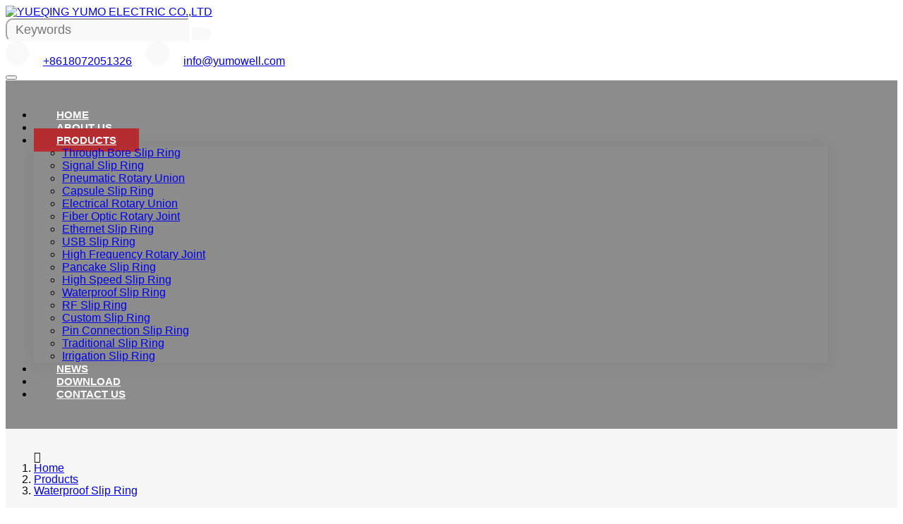

--- FILE ---
content_type: text/html; charset=utf-8
request_url: https://www.slipring-yumo.com/waterproof-slip-ring/customized-56mm-hobby-waterproof-slip-ring-12-wires-2a
body_size: 8352
content:
<!DOCTYPE html>
<html lang="en-US" dir="ltr">
<head>
    <meta charset="utf-8">
<meta name="viewport" content="width=device-width,initial-scale=1,shrink-to-fit=no">
<meta name="format-detection" content="telephone=no">
<meta name="license" id="lic" content="bj5ybtvxet" data-context="false" data-mail="info@yumowell.com" data-ip="3.132.216.30" data-subscribe="false" data-delay="2" data-period="14">
<title>Customized 56mm Hobby Waterproof Slip Ring 12 Wires 2A - YUEQING YUMO ELECTRIC CO.,LTD</title>
<meta name="keywords" content="">
<meta name="description" content="Slip Ring Customized Waterproof Slip Ring With 12 Wires Each 2A Of OD 56mm Description of F056 Waterproof Slip Ring SenRing F056 series dustproof and waterproof">
    <link rel="shortcut icon" href="https://www.slipring-yumo.com/uploads/2310/yumo.ico" type="image/x-icon">
<link rel="canonical" href="https://www.slipring-yumo.com/waterproof-slip-ring/customized-56mm-hobby-waterproof-slip-ring-12-wires-2a">
<script src="https://115.tqsh.net/theme/skin5-yumn2/dist/js/shared-v5.min.js?v=230912" defer></script>
<link rel="stylesheet" href="https://115.tqsh.net/theme/skin5-yumn2/dist/css/shared-pc-v5.min.css?v=230912" media="screen">
    <link rel="stylesheet" href="https://www.slipring-yumo.com/theme/skin5-yumn2/dist/css/style-v5.css?v=230912">
<meta property="og:type" content="product">
<meta property="og:title" content="Customized 56mm Hobby Waterproof Slip Ring 12 Wires 2A">
<meta property="og:image" content="https://115.tqsh.net/uploads/2403/pl145696753-customized_56mm_hobby_waterproof_slip_ring_12_wires_2a-!j.webp">
<meta property="og:url" content="https://www.slipring-yumo.com/waterproof-slip-ring/customized-56mm-hobby-waterproof-slip-ring-12-wires-2a">
<meta property="og:description" content="Slip Ring Customized Waterproof Slip Ring With 12 Wires Each 2A Of OD 56mm Description of F056 Waterproof Slip Ring SenRing F056 series dustproof and waterproof">
<meta property="og:site_name" content="YUEQING YUMO ELECTRIC CO.,LTD">
            <script type="application/ld+json">
            [{"@context": "https://schema.org/","@type":"Product","name":"Customized 56mm Hobby Waterproof Slip Ring 12 Wires 2A","description":"Slip Ring Customized Waterproof Slip Ring With 12 Wires Each 2A Of OD 56mm Description of F056 Waterproof Slip Ring SenRing F056 series dustproof and waterproof","mpn":"00303","sku":"00303","image":"https://115.tqsh.net/uploads/2403/pl145696753-customized_56mm_hobby_waterproof_slip_ring_12_wires_2a-!j.webp","review":{"@type":"Review","reviewRating":{"@type":"Rating","ratingValue":"4","bestRating":"5"},"author":{"@context": "https://schema.org/","@type":"Person","name":"Pearce"}},"aggregateRating": {"@type": "AggregateRating","ratingValue": "4.8","reviewCount": "435"}}]
            </script>

</head>
<body>
    <header id="header">
    <nav class="navbar  navbar-expand-xl sticky-top flex-column">
        <div class="container-xl gx-2 gx-xl-0">
            <a class="navbar-brand" href="https://www.slipring-yumo.com/">
<img src="https://115.tqsh.net/uploads/2310/logo-!p.webp" alt="YUEQING YUMO ELECTRIC CO.,LTD" class="img-fluid" />            </a>
            
			 <div class="input-group search-group">
                            <input type="text" id="searchKey" class="form-control" data-provider="cms-search" data-event-name="Search" data-type="product" aria-label="keywords" data-pagesize="12" placeholder="Keywords" onkeyup="cms.search(this)" />
                            <button type="button" id="search_button" class="btn" data-control-id="searchKey" aria-label="search" onclick="cms.search(this)"><i class="icon icon-search"></i></button>
                        </div>
            <div class="header-contact">
                <span><i class="icon icon-whatsapp"></i></span> <a href="https://api.whatsapp.com/send?phone=8618072051326" target="_blank" onclick="cms.track('whatsapp_click', 'header')">+8618072051326</a>
                <span><i class="icon icon-envelope"></i></span> <a href="mailto:info@yumowell.com"onclick="cms.track('email_click', 'header')" >info@yumowell.com</a>
            </div>
              
            <button type="button" class="navbar-toggler" aria-label="toggle" data-bs-toggle="collapse" data-bs-target="#header-nav">
                <span class="icon icon-bars"></span>
            </button>
        </div>
        <div class="header-bottom">
            <div class="container-xl">
                <div class="collapse navbar-collapse justify-content-center" id="header-nav">
                    <ul class="navbar-nav navbar-nav-scroll">
                        <li class="nav-item"><a href="https://www.slipring-yumo.com/" class="nav-link">Home</a></li>
                        <li class="nav-item"><a href="https://www.slipring-yumo.com/about-us" class="nav-link" >About Us</a></li>
                        <li class="nav-item dropdown active" data-bs-desktop>
                            <a href="https://www.slipring-yumo.com/products" class="nav-link dropdown-toggle" data-bs-toggle="dropdown" data-bs-offset="0" >Products</a>
                            <ul class="dropdown-menu" data-bs-popper>
                                            <li><a href="https://www.slipring-yumo.com/through-bore-slip-ring" class="dropdown-item" >Through Bore Slip Ring</a></li>
                                            <li><a href="https://www.slipring-yumo.com/signal-slip-ring" class="dropdown-item" >Signal Slip Ring</a></li>
                                            <li><a href="https://www.slipring-yumo.com/pneumatic-rotary-union" class="dropdown-item" >Pneumatic Rotary Union</a></li>
                                            <li><a href="https://www.slipring-yumo.com/capsule-slip-ring" class="dropdown-item" >Capsule Slip Ring</a></li>
                                            <li><a href="https://www.slipring-yumo.com/electrical-rotary-union" class="dropdown-item" >Electrical Rotary Union</a></li>
                                            <li><a href="https://www.slipring-yumo.com/fiber-optic-rotary-joint" class="dropdown-item" >Fiber Optic Rotary Joint</a></li>
                                            <li><a href="https://www.slipring-yumo.com/ethernet-slip-ring" class="dropdown-item" >Ethernet Slip Ring</a></li>
                                            <li><a href="https://www.slipring-yumo.com/usb-slip-ring" class="dropdown-item" >USB Slip Ring</a></li>
                                            <li><a href="https://www.slipring-yumo.com/high-frequency-rotary-joint" class="dropdown-item" >High Frequency Rotary Joint</a></li>
                                            <li><a href="https://www.slipring-yumo.com/pancake-slip-ring" class="dropdown-item" >Pancake Slip Ring</a></li>
                                            <li><a href="https://www.slipring-yumo.com/high-speed-slip-ring" class="dropdown-item" >High Speed Slip Ring</a></li>
                                            <li><a href="https://www.slipring-yumo.com/waterproof-slip-ring" class="dropdown-item" >Waterproof Slip Ring</a></li>
                                            <li><a href="https://www.slipring-yumo.com/rf-slip-ring" class="dropdown-item" >RF Slip Ring</a></li>
                                            <li><a href="https://www.slipring-yumo.com/custom-slip-ring" class="dropdown-item" >Custom Slip Ring</a></li>
                                            <li><a href="https://www.slipring-yumo.com/pin-connection-slip-ring" class="dropdown-item" >Pin Connection Slip Ring</a></li>
                                            <li><a href="https://www.slipring-yumo.com/traditional-slip-ring" class="dropdown-item" >Traditional Slip Ring</a></li>
                                            <li><a href="https://www.slipring-yumo.com/csr" class="dropdown-item" >Irrigation Slip Ring</a></li>
                            </ul>
                        </li>
                        <li class="nav-item"><a href="https://www.slipring-yumo.com/news" class="nav-link" >News</a></li>
                        <li class="nav-item"><a href="https://www.slipring-yumo.com/download" class="nav-link" >Download</a></li>
                        <li class="nav-item"><a href="https://www.slipring-yumo.com/contact-us" class="nav-link" >Contact Us</a></li>
                    </ul>
                </div>
            </div>
        </div>
    </nav>
</header>

    
    <div class="page-title ">
        <div class="container-xl">
            <ol class="breadcrumb" itemscope itemtype="http://schema.org/BreadcrumbList">
            <li class="breadcrumb-item" itemprop="itemListElement" itemscope itemtype="http://schema.org/ListItem">
                <a itemprop="item" href="https://www.slipring-yumo.com/"><span itemprop="name">Home</span></a>
                <meta itemprop="position" content="1" />
            </li>
            <li class="breadcrumb-item" itemprop="itemListElement" itemscope itemtype="http://schema.org/ListItem">
                <a itemprop="item" href="https://www.slipring-yumo.com/products"><span itemprop="name">Products</span></a>
                <meta itemprop="position" content="2" />
            </li>
            <li class="breadcrumb-item" itemprop="itemListElement" itemscope itemtype="http://schema.org/ListItem">
                <a itemprop="item" href="https://www.slipring-yumo.com/waterproof-slip-ring"><span itemprop="name">Waterproof Slip Ring</span></a>
                <meta itemprop="position" content="3" />
            </li>
</ol>
        </div>
    </div>
    <div class="main-container">
        <div class="container-xl">
            <div class="row">
                <div class="col-12 col-md-8 col-lg-9 order-md-last">
                    <div class="product-head">
                        <div class="row">
                            <div class="col-12 col-md-6 order-last">
                                <div class="entry-wrapper">
                                        <h1 class="title">Customized 56mm Hobby Waterproof Slip Ring 12 Wires 2A</h1>
                                    <div class="product-summary"><p>Slip Ring Customized Waterproof Slip Ring With 12 Wires Each 2A Of OD 56mm Description of F056 Waterproof Slip Ring SenRing F056 series dustproof and waterproof conductive slip ring, also known as wat</p></div>
                                    <dl class="product-param">
                                            <dt>Brand</dt>
                                            <dd>YUMO</dd>
                                            <dt>Place of Origin</dt>
                                            <dd>China</dd>
                                                                                                                    </dl>
                                    <div class="product-cart">
                                        <a href="#form-feedback" class="btn btn-inquiry"><i class="icon icon-envelope"></i> Enquiry</a>
                                    </div>
                                </div>
                            </div>
                            <div class="col-12 col-md-6 order-first">
                                <style>.btn-video-play,.btn-video-close{position:absolute;display:block;width:35px;height:35px;background:transparent;border-width:0;cursor:pointer;transition:all ease .3s}.btn-video-play{z-index:11;bottom:15px;left:10px;line-height:1;font-size:35px;color:var(--video-play-color,#00b3ff)}.btn-video-play::before{font-family:CmsFont;content:""}.btn-video-close{z-index:12;top:12px;right:8px;line-height:35px;background:rgba(153,153,153,.2);font-size:18px;border-radius:50%;color:#fff}.btn-video-close::before{font-family:CmsFont;content:""}.btn-video-play:hover,.btn-video-close:hover{opacity:.8}.product-gallery{position:relative;border:1px solid #e6ecf2;overflow:hidden;--swiper-navigation-size:14px}.product-gallery .swiper-slide img{width:100%;height:auto;margin:auto}.swiper-thumbs .mz-thumb-selected img{opacity:.6}.swiper-video{position:relative;display:flex;align-items:center;justify-content:center;font-size:26px}.swiper-video::before{position:absolute;z-index:1;content:"";width:100%;height:100%;background:rgba(51,51,51,.5)}.swiper-video .video-icon{z-index:2;color:#ccc}.swiper-video .video-icon::after{font-family:CmsFont;content:"";font-style:normal}.product-gallery-vertical{display:flex;flex-direction:row}.swiper-thumbs-vertical{position:relative;flex-basis:100px;flex-shrink:0;margin-right:12px}.swiper-thumbs-vertical .swiper-thumbs{height:100%;--swiper-navigation-size:18px;--swiper-navigation-color:#fff}.swiper-thumbs-vertical .swiper-button{margin:0;left:calc(50% - var(--swiper-navigation-size));width:calc(var(--swiper-navigation-size)*2);background:rgba(119,119,119,1)}.swiper-thumbs-vertical .swiper-button::after{transform:rotate(90deg)}.swiper-thumbs-vertical .swiper-button-prev{;top:2px}.swiper-thumbs-vertical .swiper-button-next{top:auto;bottom:2px}.product-gallery-horizontal{display:flex;flex-direction:column;align-items:stretch}.swiper-thumbs-horizontal{margin-top:12px}.swiper-thumbs-horizontal .swiper-thumbs{height:80px;--swiper-navigation-size:16px;--swiper-navigation-color:#fff}.swiper-thumbs-horizontal .swiper-button{background:rgba(119,119,119,.6);padding:calc(var(--swiper-navigation-size)/2);margin-top:calc(0px - (var(--swiper-navigation-size)))}.swiper-thumbs .swiper-button::after{width:calc(var(--swiper-navigation-size)/2)}</style>
    <div class="product-gallery-horizontal">
        <div class="product-gallery">
            <a href="https://115.tqsh.net/uploads/2403/pl145696753-customized_56mm_hobby_waterproof_slip_ring_12_wires_2a-!j.webp" class="magiczoom" id="zoomview" title="Customized 56mm Hobby Waterproof Slip Ring 12 Wires 2A">
                <img src="https://115.tqsh.net/uploads/2403/pl145696753-customized_56mm_hobby_waterproof_slip_ring_12_wires_2a-!j.webp" width="700" height="500" alt="Customized 56mm Hobby Waterproof Slip Ring 12 Wires 2A" class="img-fluid" loading="lazy" />
            </a>
        </div>
        <div class="swiper-thumbs-horizontal">
            <div class="swiper swiper-thumbs" data-ident="36465950" data-slidesPerView="5" data-spaceBetween="12" data-product-video-control>
                <div class="swiper-wrapper">
                                            <a class="swiper-slide" data-zoom-id="zoomview" href="https://115.tqsh.net/uploads/2403/pl145696753-customized_56mm_hobby_waterproof_slip_ring_12_wires_2a-!j.webp" data-image="https://115.tqsh.net/uploads/2403/pl145696753-customized_56mm_hobby_waterproof_slip_ring_12_wires_2a-!j.webp"><img src="https://115.tqsh.net/uploads/2403/pl145696753-customized_56mm_hobby_waterproof_slip_ring_12_wires_2a-!j.webp?width=200" width="700" height="500" alt="Customized 56mm Hobby Waterproof Slip Ring 12 Wires 2A" class="img-fluid m-auto"></a>
                        <a class="swiper-slide" data-zoom-id="zoomview" href="https://115.tqsh.net/uploads/2403/pl145696744-customized_56mm_hobby_waterproof_slip_ring_12_wires_2a-!j.webp" data-image="https://115.tqsh.net/uploads/2403/pl145696744-customized_56mm_hobby_waterproof_slip_ring_12_wires_2a-!j.webp"><img src="https://115.tqsh.net/uploads/2403/pl145696744-customized_56mm_hobby_waterproof_slip_ring_12_wires_2a-!j.webp?width=200" width="700" height="500" alt="Customized 56mm Hobby Waterproof Slip Ring 12 Wires 2A" class="img-fluid m-auto"></a>
                        <a class="swiper-slide" data-zoom-id="zoomview" href="https://115.tqsh.net/uploads/2403/pl145696749-customized_56mm_hobby_waterproof_slip_ring_12_wires_2a-!j.webp" data-image="https://115.tqsh.net/uploads/2403/pl145696749-customized_56mm_hobby_waterproof_slip_ring_12_wires_2a-!j.webp"><img src="https://115.tqsh.net/uploads/2403/pl145696749-customized_56mm_hobby_waterproof_slip_ring_12_wires_2a-!j.webp?width=200" width="700" height="500" alt="Customized 56mm Hobby Waterproof Slip Ring 12 Wires 2A" class="img-fluid m-auto"></a>
                        <a class="swiper-slide" data-zoom-id="zoomview" href="https://115.tqsh.net/uploads/2403/pl145696754-customized_56mm_hobby_waterproof_slip_ring_12_wires_2a-!j.webp" data-image="https://115.tqsh.net/uploads/2403/pl145696754-customized_56mm_hobby_waterproof_slip_ring_12_wires_2a-!j.webp"><img src="https://115.tqsh.net/uploads/2403/pl145696754-customized_56mm_hobby_waterproof_slip_ring_12_wires_2a-!j.webp?width=200" width="700" height="500" alt="Customized 56mm Hobby Waterproof Slip Ring 12 Wires 2A" class="img-fluid m-auto"></a>
                </div>
            </div>
        </div>
    </div>

                            </div>
                        </div>
                    </div>
                    <div class="content-container">
                        <ul class="nav nav-tabs nav-tabs-product">
                            <li class="nav-item"><a class="nav-link" data-bs-toggle="tab" href="#product-content">Description</a></li>
                        </ul>
                        <div class="tab-content">
                            <div class="tab-pane fade" id="product-content">
                                <div class="content-wrapper product">
                                    <h2 id="content-section-1"><strong>Slip Ring Customized Waterproof Slip Ring With 12 Wires Each 2A Of OD 56mm</strong></h2>

<h2 id="content-section-2"><strong>Description of F056 Waterproof Slip Ring</strong></h2>

<p>F056 series dustproof and waterproof conductive slip ring, also known as waterproof and dustproof slip ring collector, has a protection level of IP65 (lower than F028 and F038), and can be used in equipment such as beverage packaging machines and beer machines that require slip ring waterproofing, but do not require the slip ring to be immersed in water. If you need to use the slip ring in water or liquid, please contact SenRing technical personnel to increase the protection level.</p>

<h2 id="content-section-3"><strong>Features of F056 Waterproof Slip Ring</strong></h2>

<p>1.&nbsp;IP grade: IP65,IP68 customization available.</p>

<p>2. OD:56mm, length ranges from 113~116mm;</p>

<p>3. Support 2~56 circuits@2A~50A power/signal;</p>

<p>4. Anti-corrosion, acid and alkali resistance stainless steel housing make sure work stably in all kinds of bad environment;</p>

<h2 id="content-section-4"><strong>Technical Specification of&nbsp;F056&nbsp;Waterproof Slip Ring</strong></h2>

<div class="table-responsive"><table border="1" cellpadding="0" cellspacing="0" class="table">
	<tbody>
		<tr>
			<td colspan="2">Mechanical Data</td>
		</tr>
		<tr>
			<td>spec</td>
			<td>data</td>
		</tr>
		<tr>
			<td>Rotating speed</td>
			<td>refer to slip ring grade table</td>
		</tr>
		<tr>
			<td>working temp.</td>
			<td>-40℃∼85℃</td>
		</tr>
		<tr>
			<td>IP grade</td>
			<td>IP65, optional IP68</td>
		</tr>
		<tr>
			<td>contact material</td>
			<td>refer to slip ring grade table</td>
		</tr>
		<tr>
			<td>housing material</td>
			<td>aluminum alloy or stainless steel</td>
		</tr>
		<tr>
			<td>torque</td>
			<td>0.1N.m;+0.03N.m/6 circuits</td>
		</tr>
		<tr>
			<td>Material</td>
			<td>RoHS compliant</td>
		</tr>
	</tbody>
</table></div>

<div class="table-responsive"><table border="1" cellpadding="0" cellspacing="0" class="table">
	<tbody>
		<tr>
			<td colspan="3">Electrical Data</td>
		</tr>
		<tr>
			<td>spec</td>
			<td colspan="2">data</td>
		</tr>
		<tr>
			<td>voltage range</td>
			<td>0∼240VAC/VDC</td>
			<td>0∼240VAC/VDC</td>
		</tr>
		<tr>
			<td>insulation resistance</td>
			<td>≥1000MΩ/500VDC</td>
			<td>≥1000MΩ/500VDC</td>
		</tr>
		<tr>
			<td>lead wire spec.</td>
			<td>AWG17# Silver-plated teflon</td>
			<td>AWG28# Silver-plated teflon</td>
		</tr>
		<tr>
			<td>lead wire length</td>
			<td colspan="2">standard 300mm(can be customized)</td>
		</tr>
		<tr>
			<td>Dielectric Strength</td>
			<td colspan="2">800VAC@50Hz,60s</td>
		</tr>
		<tr>
			<td>Electrical noise</td>
			<td colspan="2">&lt; 0.01Ω</td>
		</tr>
		<tr>
			<td>CE certificate</td>
			<td colspan="2">yes</td>
		</tr>
	</tbody>
</table></div>
                                </div>
                            </div>
                        </div>
                    </div>
                    <form id="form-feedback" class="form-feedback" novalidate>
    <input type="hidden" name="PageName" value="Customized 56mm Hobby Waterproof Slip Ring 12 Wires 2A" />
    <div class="row g-3">
        <div class="col-6 col-md-6">
            <label class="form-label" for="customer">Name <span>(*)</span></label>
            <input type="text" name="customer" id="customer" class="form-control" required />
        </div>
        <div class="col-6 col-md-6">
            <label class="form-label" for="email">Email <span>(*)</span></label>
            <input type="email" name="email" id="email" class="form-control" required />
        </div>
        <div class="col-6 col-md-6">
            <label class="form-label" for="company">Company</label>
            <input type="text" name="company" id="company" class="form-control" />
        </div>
        <div class="col-6 col-md-6">
            <label class="form-label" for="phone">WhatsApp/Tel</label>
            <input type="text" name="phone" id="phone" class="form-control" />
        </div>
        <div class="col-12">
            <label class="form-label" for="content">Inquiry Content <span>(*)</span></label>
            <textarea name="content" id="content" cols="20" rows="4" class="form-control" required></textarea>
        </div>
            <div class="col-12">
                <label class="form-label" for="content">Captcha <span>(*)</span></label>
                <div class="input-group">
                    <input name="Captcha" type="text" class="form-control" required />
                    <span class="input-group-text input-group-img">
                        <img src="/validate/captcha" width="80" height="26" alt="captcha code" data-name="captchacode" onclick="this.src = '/validate/captcha?t=' + new Date().getTime()" />
                    </span>
                </div>
            </div>
        <div class="col-12">
            <button type="button" class="btn" data-provider="post-message" data-track="google"  data-event-name="Online Inquiry" data-event-category="Page">Send Message</button>
            <!--result message container-->
            <div class="feedback-result"></div>
        </div>
    </div>
</form>
                </div>
                <div class="col-12 col-md-4 col-lg-3 order-md-first">
                    <div class="sidebar">
                            <div class="widget">
        <div class="widget-header">
            <h5 class="title">Products</h5>
            <button class="drop d-md-none" aria-label="toggle" data-bs-toggle="collapse" data-bs-target="#widget-2"></button>
        </div>
        <ul class="widget-collapse collapse show" id="widget-2">
                    <li class="menu-item"><a href="https://www.slipring-yumo.com/through-bore-slip-ring" class="menu-link">Through Bore Slip Ring</a></li>
                    <li class="menu-item"><a href="https://www.slipring-yumo.com/signal-slip-ring" class="menu-link">Signal Slip Ring</a></li>
                    <li class="menu-item"><a href="https://www.slipring-yumo.com/pneumatic-rotary-union" class="menu-link">Pneumatic Rotary Union</a></li>
                    <li class="menu-item"><a href="https://www.slipring-yumo.com/capsule-slip-ring" class="menu-link">Capsule Slip Ring</a></li>
                    <li class="menu-item"><a href="https://www.slipring-yumo.com/electrical-rotary-union" class="menu-link">Electrical Rotary Union</a></li>
                    <li class="menu-item"><a href="https://www.slipring-yumo.com/fiber-optic-rotary-joint" class="menu-link">Fiber Optic Rotary Joint</a></li>
                    <li class="menu-item"><a href="https://www.slipring-yumo.com/ethernet-slip-ring" class="menu-link">Ethernet Slip Ring</a></li>
                    <li class="menu-item"><a href="https://www.slipring-yumo.com/usb-slip-ring" class="menu-link">USB Slip Ring</a></li>
                    <li class="menu-item"><a href="https://www.slipring-yumo.com/high-frequency-rotary-joint" class="menu-link">High Frequency Rotary Joint</a></li>
                    <li class="menu-item"><a href="https://www.slipring-yumo.com/pancake-slip-ring" class="menu-link">Pancake Slip Ring</a></li>
                    <li class="menu-item"><a href="https://www.slipring-yumo.com/high-speed-slip-ring" class="menu-link">High Speed Slip Ring</a></li>
                    <li class="menu-item active"><a href="https://www.slipring-yumo.com/waterproof-slip-ring" class="menu-link">Waterproof Slip Ring</a></li>
                    <li class="menu-item"><a href="https://www.slipring-yumo.com/rf-slip-ring" class="menu-link">RF Slip Ring</a></li>
                    <li class="menu-item"><a href="https://www.slipring-yumo.com/custom-slip-ring" class="menu-link">Custom Slip Ring</a></li>
                    <li class="menu-item"><a href="https://www.slipring-yumo.com/pin-connection-slip-ring" class="menu-link">Pin Connection Slip Ring</a></li>
                    <li class="menu-item"><a href="https://www.slipring-yumo.com/traditional-slip-ring" class="menu-link">Traditional Slip Ring</a></li>
                    <li class="menu-item"><a href="https://www.slipring-yumo.com/csr" class="menu-link">Irrigation Slip Ring</a></li>
        </ul>
    </div>

                    </div>
                </div>
            </div>
        </div>
    </div>
    <footer>
    <div class="container-xl max-container">
        <div class="row">
            <div class="col-md-6 footer-title">
                <section>
                    <a href="https://www.slipring-yumo.com/">
                        <img src="/uploads/2310/logo-p.png" alt="YUEQING YUMO ELECTRIC CO.,LTD" class="img-fluid footer-logo" />
                    </a>
                    <h3>We have selling them globally,and are well received.</h3>
                    <p>Copyright © 2026 YUEQING YUMO ELECTRIC CO.,LTD All Right Reserved</p>
                </section>
            </div>
            <div class="col-md-6">
                <div class="footer-flex d-flex">
                    <section>
                        <div class="footer-socials">
                            <div class="social lg">
        <a class="social-item social-facebook" href="https://www.facebook.com/Yueqing-Yings-Import-Export-Coltd-1392243827698413/" rel="nofollow noopener noreferrer" target="_blank" aria-label="facebook" onclick="cms.track('follow_facebook','')">Facebook</a>
            <a class="social-item social-twitter" href="https://twitter.com/YumoElectric" rel="nofollow noopener noreferrer" target="_blank" aria-label="twitter" onclick="cms.track('follow_twitter','')">Twitter</a>
            <a class="social-item social-linkedin" href="https://www.linkedin.com/pulse/activities/benjamin-ying+0_3aiELSnefFSRk5amO1WM-b?trk=nav_responsive_sub_nav_yourupdates" rel="nofollow noopener noreferrer" target="_blank" aria-label="linkedin" onclick="cms.track('follow_linkedin','')">LinkedIn</a>
            <a class="social-item social-youtube" href="https://www.youtube.com/@benjaminying2495/videos" rel="nofollow noopener noreferrer" target="_blank" aria-label="youtube" onclick="cms.track('follow_youtube','')">Youtube</a>
                <a class="social-item social-instagram" href="https://www.instagram.com/benjaminying/" rel="nofollow noopener noreferrer" target="_blank" aria-label="instagram" onclick="cms.track('follow_instagram','')">Instagram</a>
        </div>
                        </div>
                        <div class="footer-page-link">
                            <a href="https://www.slipring-yumo.com/" target="_blank">Home</a>
<a href="https://www.slipring-yumo.com/about-us">About Us</a><a href="https://www.slipring-yumo.com/products">Products</a><a href="https://www.slipring-yumo.com/news">News</a><a href="https://www.slipring-yumo.com/download">Download</a><a href="https://www.slipring-yumo.com/contact-us">Contact Us</a>                        </div>
                        <div class="footer-text">
                            <h3>Quick Links</h3>
                        </div>
                    </section>
                </div>
            </div>
        </div>
    </div>
</footer>
    <div class="side-share show-text">
            <div class="share-item">
                <a class="share-link" href="https://api.whatsapp.com/send?phone=8618072051326" target="_blank" rel="noopener nofollow" onclick="cms.track('Whatsapp_Click', 'Side')">
                    <span class="share-ico whatsapp">WhatsApp</span>
                </a>
                <div class="share-pop"><a href="https://api.whatsapp.com/send?phone=8618072051326" target="_blank" rel="noopener nofollow" onclick="cms.track('Whatsapp_Click', 'Side')" class="share-text">8618072051326</a></div>
            </div>
                    <div class="share-item">
                <a class="share-link" href="mailto:info@yumowell.com" onclick="cms.track('Mail_Click', 'Side')" rel="noopener" target="_blank">
                    <span class="share-ico mail"> Email</span>
                </a>
                <div class="share-pop"><a href="mailto:info@yumowell.com" onclick="cms.track('Mail_Click', 'Side')" rel="noopener" target="_blank" class="share-text">info@yumowell.com</a></div>
            </div>
                            <div class="share-item">
                <div class="share-link" data-bs-toggle="modal" data-bs-target="#feedback_modal">
                    <span class="share-ico message">Inquiry</span>
                </div>
            </div>
                    <div class="share-item">
                <div class="share-link">
                    <span class="share-ico phone">Phone</span>
                </div>
                <div class="share-pop">+86-577-62791815</div>
            </div>
                                        <div class="share-item">
            <div class="share-link" onclick="cms.scrollTop()">
                <span class="share-ico totop"> TOP</span>
            </div>
        </div>
    </div>
    <div class="modal fade" id="feedback_modal" data-bs-backdrop="static">
        <div class="modal-dialog modal-dialog-centered">
            <div class="modal-content">
                <div class="modal-header">
                    <h4 class="modal-title" id="exampleModalLabel">Online Inquiry</h4>
                    <button type="button" class="btn-close" data-bs-dismiss="modal" aria-label="Close"></button>
                </div>
                <div class="modal-body">
                    <form id="form-feedback" class="form-feedback" novalidate>
                        <input type="hidden" name="PageName" value="Dialog Enquiry" />
                        <div class="row g-3">
                            <div class="col-6">
                                <input type="text" name="Customer" placeholder="* Name" class="form-control" aria-label="Name" required />
                            </div>
                            <div class="col-6">
                                <input type="email" name="Email" placeholder="* Email" class="form-control" aria-label="Email" required />
                            </div>
                            <div class="col-6">
                                <input type="text" name="Phone" placeholder="WhatsApp/Tel" class="form-control" aria-label="WhatsApp/Tel"/>
                            </div>
                            <div class="col-6">
                                <input type="text" name="Company" placeholder="Company" class="form-control" aria-label="Company" />
                            </div>
                            <div class="col-12">
                                <textarea name="Content" placeholder="* Inquiry Content" cols="20" rows="4" class="form-control" aria-label="Inquiry Content" required></textarea>
                            </div>
                                <div class="col-12">
                                    <div class="input-group">
                                        <input name="Captcha" placeholder="* Captcha" type="text" class="form-control" aria-label="Captcha" required />
                                        <span class="input-group-text input-group-img">
                                            <img src="/validate/captcha" alt="Captcha Code" data-name="captchacode" onclick="this.src = '/validate/captcha?t=' + new Date().getTime()" />
                                        </span>
                                    </div>
                                </div>
                            <div class="col-12">
                                <button type="button" class="btn" data-target="msg-55656699" data-process="Processing..." data-provider="post-message" data-track="google" data-event-name="Online Inquiry" data-event-category="Modal">Send Message</button>
                                <div class="feedback-result" id="msg-55656699"></div>
                            </div>
                        </div>
                    </form>
                </div>
            </div>
        </div>
    </div>


</body>
</html>

--- FILE ---
content_type: text/css
request_url: https://www.slipring-yumo.com/theme/skin5-yumn2/dist/css/style-v5.css?v=230912
body_size: 10587
content:
/*#region reset*/
:root {
    /*default: 16px #333 1.6*/
    --container-width: 1220px;
    --body-color: #555;
    --body-line-height: 1.7;
    --body-bg-color: #fff;
    --main-color: #b52d30;
    --sub-color: #dd2821;
    --banner-bg-color: #d3d3d3;
    --offcanvas-bg: #fff;
    /*    --cart-btn-grow: 0;*/
    --inquiry-btn-bg-color: #b52d30;
    --video-play-color: #dd2821;
}
.header-mobile {display:none;}
/*html,body {position: relative;height: 100%;}*/
body {font-family:"Arial"}
.container-xl.max {width:100%; max-width:100%;}
.main-container{padding:50px 0}
@media(max-width:768px) {
    .main-container{ padding: 30px 0;}
    .header-mobile {display:block; font-size:14px;}
    .header-mobile .search-group {display:flex; max-width:100%; width:100%;}
}

.search-group .form-control{border-radius: 5px 0 0 5px;background: #f2f2f2;padding: .25rem .75rem;height: auto;font-size:0.75rem}
.search-group .btn {border: 1px solid transparent;border-left-width: 0;border-radius: 0 5px 5px 0;color: #fff;background: #fac012;padding: .25rem .5rem;}


/*#region top bar & menu*/
.header{ padding: 12px 0;color:#555;background: #f8f8f8;line-height: 1;}
.header a{color:#555}
.header .split{margin:0 12px;}
.header .icon{ margin-right: 0.25rem;line-height: 1;}

.lang{margin-left:10px;}
.lang img{ margin-right: 5px;}
.lang .dropdown-toggle{ background: #eee;font-size: 14px; padding: 2px 14px;border: 0;}
.lang .dropdown-menu{ z-index: 1021;box-shadow:0 5px 20px rgba(0, 0, 0, 0.1)}
.lang .dropdown-item{ color: #666;padding:5px 11px;}
.lang .dropdown-item:hover {background:#eee;}

.navbar{width: 100%;top: 0;transition: transform ease 0.4s;background: #fff;}
/*.navbar .dropdown[data-bs-desktop] > .dropdown-menu {display: block;transition: all  0.6s ease-in;max-height: 0px;overflow: hidden}
.navbar .dropdown[data-bs-desktop]>.dropdown-toggle:hover+ .dropdown-menu{ max-height: 1000px;}*/
.navbar-brand{ padding: 12px 0;}
.navbar-brand>.img-fluid{ max-height: 60px;margin-right: 0;}
.navbar .nav-link {flex-grow: 1;padding: 0.5rem 2rem;text-transform: uppercase;color:#fff;font-weight: 600;font-size: 15px;transition: all ease 0.2s;}
.navbar .nav-link:hover,.navbar .nav-link.active,.navbar .nav-item.active>.nav-link,.navbar-nav .dropdown-item:hover{ background: var(--main-color);color:#fff;}
.navbar-nav .nav-item:first-child .nav-link:before{ display: none;}
@media(max-width:1200px) {
    .navbar-nav .nav-link{ padding: 0.5rem 1rem;}
    .navbar-nav .nav-link:before{ content: none;}
    .navbar-collapse{border-top:1px solid #f2f2f2}
    .navbar-nav .dropdown-menu{ width: 100%;background: transparent;}
    .navbar-nav .dropdown-item,.navbar .nav-link{ text-align: center;justify-content: center;padding:0.75rem 1rem;}
}
.fixed-switch{transform: translateY(calc(-100% - 0px));}
#header .dropdown-menu {box-shadow:0 0 20px 3px rgba(0, 0, 0, .05);}

/*.sticky-effect{ position: sticky}*/
.sticky-effect .navbar-brand>.img-fluid{ max-width: 120px;}
.sticky-effect{ background: transparent;}
@keyframes slidedown {
    0% {
        transform: translateY(-70px);
    }
    100% {
        transform: translateY(0);
    }
}
.fixed-effect{ position: fixed;width: 100%;top: 0px;background: #fff;animation: slidedown 0.7s ease-in;}
.fixed-effect1{transform: translateY(calc(-100% - 0px));}
@media(max-width:1200px) {
    .navbar-nav .dropdown-menu{ width: 100%;}
    .navbar-nav .dropdown-item,.navbar .nav-link{ text-align: center;justify-content: center;padding:0.75rem 1rem;}
}
.slide-effect{ background: #000;}
.slide-effect .navbar-toggler .icon{color:#fff!important}
.slide-effect .logo{filter:initial!important}
.navbar.slide-effect  .nav-link{ color: #fff}
/*#endregion*/


/*swiper缩略图*/
.swiper-gallery-thumbs {padding: 10px 0;--swiper-navigation-size:18px;--swiper-navigation-color:#fff}
.swiper-gallery-thumbs .swiper-button-next,.swiper-gallery-thumbs .swiper-button-prev {width: 18px;height: 36px;background: #9F9F9F;}
.swiper-gallery-thumbs .swiper-slide {position: relative;border: 1px solid #f2f2f2;transition: border ease 0.2s;background-size: cover;background-position: center;}
.swiper-gallery-thumbs .swiper-slide-thumb-active { border-color:#E3524F;}
/*缩略图背景模式*/
.swiper-gallery-thumbs.background .swiper-slide{ height: 100px;}
/*购物车图标*/
.widget-cart{ position: relative;}
.widget-cart-header{padding: 12px;font-size: 18px;}
.cart-counter{ position: absolute;right:0;top:0;display: none;text-align: center;width: 20px;height: 20px;line-height: 20px;font-size: 12px;border-radius: 50%;background: var(--main-color);color: #fff;}
/*#region banner*/
.banner-simple.background,.swiper.background {height: 500px;}
@media(max-width:768px) {
    .banner-simple.background {height: 300px}
    .swiper.background{ height: 250px;}
}

/*以下项为图片带背景图显示标题和导航的设置。如不需要可删除*/
.overlay{background: rgba(0,0,0,0.2);}
.banner-nav{ display: flex;flex-direction: column;justify-content: center;height: 330px;align-items: center;color: #fff;}
.banner-nav .title{margin-bottom:12px;text-transform: uppercase;font-weight: 700;font-size: 40px;}
.banner-nav .title::after {content: "";display: block;width: 70px;height: 2px;background: var(--main-color);margin: 5px auto 0;}
.banner-nav .breadcrumb{font-size: 15px;}
.banner-nav .breadcrumb-item a{ color: #fff; }
@media(max-width: 576px) {
    .banner-nav{ height: 170px;}
    .banner-nav .title{ font-size: 34px;}
}
/*以下项为首页banner背景模式时的设置，如不需要可删除*/
.home-banner {width: 100%;height: 500px;}
.home-banner video{ width: 100%;height: 100%;object-fit: cover;}

/*#endregion*/

.header-contact span {display:inline-block; height:33px;line-height: 33px; width:33px;background:#f9f9f9;text-align:center;border-radius:50px;}
.header-contact i {color:var(--main-color); font-size:16px;}
.header-contact a {font-size:16px;padding:0 1rem;}
.fixed-header {position: absolute; top: 100%;}
.header-bottom {width:100%; background:rgb(0, 0, 0 ,0.45); padding: 1.5rem 0;}
.header-bottom .nav-item {margin-right:35px;}

.hover-red a:hover {color:var(--main-color)}
.search-group{width: 30%;}
.search-group .form-control{border-color:#f9f9f9; border-radius: 10px 0 0 10px;background: #f9f9f9;padding: .25rem .75rem;height: auto;font-size:18px}
.search-group .btn {border: 1px solid transparent;border-left-width: 0;border-radius: 0 10px 10px 0;color: #787878;background: #f9f9f9;padding: 8px 13px;   font-size: 18px;}

.banner .inner-content{ padding: 2rem;text-align: center;color: #fff;font-size: 20px;}
.banner .inner-content h2,.inner-content h3{ color:#fff; font-size:60px;}
.banner .inner-content p {margin-bottom:0; color:#636363; font-size:22px;}
.banner .inner-content a {background: var(--main-color); transition:background .3s; color: #fff;display: flex; justify-content:space-between; width: 30%;padding: .3rem 1rem;margin-top: 3rem;border-radius: 5px;   font-size: 20px;}
.banner .inner-content a::after {content:"\f109";font-family: 'cmsfont' !important;display:inline-block;}
.banner .inner-content a:hover {background:#e90c0d;}


.win-our { padding: 3rem 0;}
.swiper-pagination-ours {}
.win-our h2 {font-size:40px; margin-top:3rem; color:var(--main-color); font-weight:bold;}
.win-our a {background: var(--main-color); transition:background .3s; color: #fff;display: flex; justify-content:space-between; width: 30%;padding: .3rem 1rem;margin-top: 6rem;border-radius: 5px;   font-size: 20px;}
.win-our a::after {content:"\f109";font-family: 'cmsfont' !important;display:inline-block;}
.win-our a:hover {opacity:0.8}

.cus-flex {flex-wrap:wrap;background: var(--main-color);}
.cus-flex .cus-1 {width:50%;position:relative;}
.cus-bottom {position:absolute; bottom:5%; width:100%; padding:0 3rem; z-index:1; justify-content:space-between; align-items:end;}
.youtube-vd {width:100px;}
.youtube-logo {width:127px; height:53px;}

.win-factory .container-fluid { padding: 0;}
.win-factory .win-factory-content a {background: #fff; transition:background .3s; color: var(--main-color);display: flex; justify-content:space-between; width: 30%;padding: .3rem 1rem;margin-top: 4rem;border-radius: 5px;   font-size: 20px;}
.win-factory .win-factory-content a::after {content:"\f109";font-family: 'cmsfont' !important;display:inline-block; }
.win-factory .win-factory-content a:hover {opacity:.8}
.win-factory-content {color:#fff;width: 84%; padding:3rem;}
.win-factory-content h2 {font-size:44px;margin-bottom:2rem; font-weight:bold;}
.win-factory-content p {margin-bottom:1rem; font-size:20px;}

.win-category {background:#f9f9f9;padding:8rem 0;}
.win-category h2 {font-size: 44px;font-weight: bold;color:var(--main-color)}
.win-category p {font-size:22px;}
.win-category-list span {margin-right:1rem; height: 12px;width: 12px;border: 2px #5d5d5d solid;display: block;border-radius: 50px;}
.win-category-list {padding:0; list-style:none; margin-top:5rem;}
.win-category-list li {font-size:18px;transition-duration:.3s; margin-bottom:1rem;color:#717171;cursor:pointer;}
.win-category-list li.active {font-size:30px;color:var(--main-color)}
.win-category-list li.active span {border-color:var(--main-color);background:var(--main-color)}
.win-category-images div {display:none;}
.win-category-images div.active {display:block;}
.win-category-thumb {position:relative;}
.win-category-images a.btn {position: absolute;bottom: 15%;left: 13%; background:rgba(11,46,91,.5); transition:background .3s; color: #fff;display: flex; justify-content:space-between; width: 30%;padding: .3rem 1rem;margin-top: 6rem;border-radius: 5px;   font-size: 20px;}
.win-category-images a.btn::after {content:"\f109";font-family: 'cmsfont' !important;display:inline-block; }
.win-category-images a.btn:hover {background:var(--main-color);color:#fff;}

.animateds {animation-timing-function: linear;animation-duration: .7s !important;-webkit-animation-duration: .7s !important;animation-fill-mode: both !important;-webkit-animation-fill-mode: both !important;}
.fadeInLeft {animation-name: fadeInLeft;-webkit-animation: fadeInLeft;}
.fadeInUp {animation-name: fadeInUp;-webkit-animation: fadeInUp;}
@keyframes fadeInLeft {
    from {opacity: 0;-webkit-transform: translate(-20px,0);transform: translate(-20px,0);}
    to { opacity: 1;-webkit-transform: translate(0,0);transform: translate(0,0);}}

@keyframes fadeInUp {
    from {opacity: 0;-webkit-transform: translate(0,-20px);transform: translate(0,-20px);}
    to {opacity: 1; -webkit-transform: translate(0,0);transform: translate(0,0);}}

.win-supply {background:url(../../images/bac.jpg) no-repeat; background-size:cover; padding:5rem 0; color:#fff;}
.win-supply h2 {font-size:40px; font-weight:bold;}
.win-supply .summary-sup {font-size:22px;}
.win-supply h3 {font-size:20px;}
.win-supply-card {display:block; margin:1rem auto; width: 176px;height: 176px;line-height: 176px;border-radius: 20px;background: transparent; transition-duration:.3s;}
.win-supply-content section:hover .win-supply-card {background:var(--main-color);}
.win-supply-content section:hover h3 {color:#fff}
.footer-socials {text-align:right; margin-bottom:1rem;}

.win-news {padding:5rem 0}
.win-news time {color:#9f9f9f;}
.win-news-title {height: 100%; padding: 1rem;}
.win-news-box {border-top:1px #c6c6c6 solid; padding:2rem 0; margin-top:3rem; border-bottom:1px #c6c6c6 solid;}
.win-news-link a {font-weight:bold;margin-bottom:1rem;display:inline-block;}
.win-news-link a:hover {color:var(--main-color)}
.news-section-2 {margin-bottom:1rem;}
.news-section-2 .win-news-title {padding:0;}
.news-section-2 .win-news-link a {margin-bottom:6px; font-size:14px;}
.news-section-2 .win-news-link p {font-size:14px;margin-bottom: 0;}
.cus-3 .news-section-2:last-child {margin-bottom:0;}
.win-news h2 {font-size:32px;color:var(--main-color); font-weight:bold;}
.win-send {background:url("../../images/send.png"); padding:9rem 0;background-size:cover;}
.win-send h2 {font-size:38px; font-weight:bold; color:var(--main-color);padding-right:9rem;}
.win-send .form-control {padding: 1rem;border-color: #fff;background: #fff;}
.win-send .btn {background: var(--main-color);font-size: 20px;width: 32%; display: flex;justify-content: space-between;align-items: center;padding: 8px 1rem;border-radius: 7px; margin-top:2.5rem;}

.news-flex {flex-wrap:wrap;justify-content:space-between;}
.cus-2 {width:60%;background:#f9f9f9;}
.cus-3 {width:38%;}

.footer-title h3 {font-size: 18px;font-weight: bold;margin-bottom: 1.5rem;}
.footer-text {text-align:right; margin-top:1rem;}
footer a {font-weight:bold;}
footer a:hover {color:#fff;}
.footer-share-link a {margin-left:1rem;}
.footer-page-link a {margin-left:1.2rem;}
.footer-contact i {font-size:26px; color:var(--main-color); margin-right:2rem}
.footer-contact p {display:flex; align-items:center; font-size:22px; justify-content: flex-end;}
.footer-logo { margin-bottom:2rem; margin-top: 1rem; width:25%;}
.footer-flex {height:100%; width:100%; justify-content: flex-end; }

.footer-share-link {margin-bottom:2rem;display:flex;justify-content:flex-end;}
.container-xl,.max-container {max-width:1200px;}
footer {padding-top: 60px;background: #000;color:#b4b4b4;}
footer a{ transition: all ease 0.2s; color:#b4b4b4}
footer .container-xl  [class*="col-"]{margin-bottom:35px;}
footer .title{position: relative;font-size: 22px;padding-bottom:15px;margin-bottom:20px;font-weight: 600;color: #f2f2f2;border-bottom:4px solid rgba(255, 255, 255, 0.03);}
footer .title:after{ position: absolute;bottom: -4px;display: block;content: "";width: 40px;height: 4px;background: var(--sub-color);border-radius: 2px;}
footer .contact li{margin:10px 0 0;}
footer .category{ margin-bottom: 0;}
footer .category li{ padding: 3px 0;}
footer .category a:before{font-family: CmsFont;content: "\f112";margin-right:5px;}
footer .footer-bottom{text-align: left;padding-top:15px;padding-bottom:15px;color: #fff;background: #333333;color: #e9e9e9;font-size:20px}

.form-feedback .btn {max-width:100%; width:100%;}
.btn-inquiry {    display: block; background: #e20001; color: #fff; font-size: 1rem; padding: 0.7rem 0.75rem; border-radius:5px;}
.btn-inquiry:hover {color:#fff; opacity:.7}

/*#region page-title &summary*/
.page-title{display: flex;line-height: 1;background: #F7F7F7;padding:1rem 0;}
.page-title .container-xl,.page-title .container-fluid{display: flex;justify-content: space-between;align-items: center;}
.page-title .title {margin-bottom: 0;font-size: 1.5rem;font-weight: 300; text-align: center; align-self: center;}
.page-title .breadcrumb:before{ font-family: cmsfont;content: "\f80a";margin-right: 0.25rem;}
@media(max-width:768px) {
    .page-title .container-xl, .page-title .container-fluid { flex-direction: column }
}
.page-summary{ margin-bottom: 30px;}
.page-summary h1,.page-summary h2,page-summary h3{ font-size: 18px;font-weight: 600;}

.shrink-wrapper{ margin-bottom: 30px;}
.shrink-wrapper .text{position: relative;overflow: hidden;text-overflow: ellipsis;transition: height .2s;margin-bottom: 8px;}
.shrink-wrapper .text::after {position: absolute;display: block;content: "";left: 0;right: 0;bottom: 0;height: 30px;background: linear-gradient(0,#fff 0,rgba(0,0,0,0));opacity: 1;transition: opacity .2s;}
.shrink-wrapper .text.expand{ max-height: 100% !important;text-overflow: unset;}
.shrink-btn{ background: transparent;border-width: 0;font-size: 14px;text-transform: uppercase;color: #696969;min-width:80px}
.shrink-btn::before{ display: inline-flex;font-family: CmsFont;content: "\f10b";margin-right: 5px;transition: transform .2s ease-in-out;}
.shrink-btn.expand::before{transform: rotate(-180deg)}

/*横向导航菜单*/
.menu-horizontal{display: flex;justify-content:center;list-style-type: none;padding: 0;margin: 0;}
.menu-horizontal .nav-item{display: flex;flex-direction: column;padding: 0 10px}
.menu-horizontal .nav-link{display: flex;justify-content: center;align-items: center;text-align: center;background: #f6f6f6;padding: 10px 25px;}
.menu-horizontal-wrapper{margin-bottom: 30px;}
.menu-horizontal .nav-link:hover{color:var(--main-color)}
.menu-horizontal .nav-link.active{ background: var(--main-color);color: #fff;}
@media(max-width:768px) {
    .menu-horizontal .nav-item{ padding: 0;border-bottom: 1px solid #eee;}
    .menu-horizontal .dropdown-menu {position: static;}
    .menu-horizontal .dropdown-item {text-align: center;}
    .footer-socials {text-align:center;}
}
/*#endregion*/

/*横向列表式*/
.filter-wrapper{  display: flex;flex-wrap: wrap;margin-bottom: 15px;}
.selected-wrapper{margin-bottom:20px}
.filter-wrapper .dropdown{ margin:0 5px 5px 0;}
.filter-wrapper .dropdown-menu{ border: 1px solid #f5f5f5;background: #fafafa;padding: 12px 10px;font-size: 14px;}
.filter-wrapper .dropdown-menu>li:hover{ color: var(--main-color);cursor: pointer}
.filter-wrapper .btn{background:#ECECEC;border-radius:0;padding:8px 15px;font-size:14px;}

.filter-wrapper .dropdown-menu a:hover{color:var(--main-color)}
.filter-wrapper label{ display: flex;align-items: center;}
.filter-wrapper label input{ margin-right: 5px;}
.filter-wrapper li{padding:4px 0;}

.select-item {display: inline-flex;align-items: center;line-height: 1;background: #F2F5FC;border: 1px solid #eeeeee;padding: 8px 8px;margin: 0 8px 0 0;font-size: 12px;}
.select-item b{font-weight: normal}
.select-item em{font-style: normal;color:#c82333}
.select-item::after {font-family: Cmsfont;content: "\f00e";margin-left: 5px;color: var(--main-color);}

/*纵向列表式*/
.filter-box{ padding: 15px;border-bottom: 1px solid #e7ebf7;}
.filter-box a:hover{color:#092E9F;}
.filter-box .title{ font-size: 14px;font-weight: 600;}
.filter-box .list-unstyled{ max-height: 160px;overflow-y:auto;font-size: 13px;scrollbar-width:thin}
.filter-box .list-unstyled li{ padding: 5px 0  0 25px;}
.filter-box label{ font-size: 13px;}
.filter-box input{ margin-right: 5px;}
    .filter-box .list-unstyled::-webkit-scrollbar {
        background: #F2F5FC;
        /*滚动条整体样式*/
        width: 4px; /*高宽分别对应横竖滚动条的尺寸*/
        height: 100%;
    }
::-webkit-scrollbar-thumb{background:#092E9F}
    /*#region row&col item*/
    .item-row.product {
        margin-bottom: 40px;
    }


.main-title{font-family: var(--title-font-family); font-size: 30px;margin-bottom: 25px;color:var(--main-color)}

.product-row{margin-bottom:40px;}
.product-row:hover .thumbnail::before{ opacity: 0.1;}
.product-row .entry-wrapper{padding: 0 20px;}
.product-row .entry-title{font-size: 22px;margin-bottom:15px;}
.product-row .entry-text{ color: #888;}
@media(max-width:768px) {
    .product-row .entry-wrapper{ padding: 20px 0;}
    .product-row .entry-title{ font-size: 16px;}
}

.product-col{ margin-bottom: 25px;box-shadow: 0 5px 20px rgba(0, 0, 0, 0.1);transition: all ease 0.2s;}
.product-col:hover {}
.product-col .entry-wrapper{ padding: 14px 8px;background: #fff; text-align:center;}
.product-col h3{ margin: 0; line-height:18px;}
.product-col .entry-title:hover {color:var(--main-color)}
.product-col .entry-title{margin: 0;text-align: center;font-weight: normal;font-size:15px;margin-bottom:0;}
.product-col .thumbnail-wrapper{ overflow: hidden;}

.dropdown-fixed-b {top:86% !important;}
.article-col{margin-bottom:40px;}
.article-col:hover .thumbnail:before{ opacity: 0.2;}
.article-col .entry-wrapper{ padding:20px 0}
.article-col .entry-meta{ padding-bottom: 10px;color: #c10001;font-size:14px;}
.article-col .entry-title{ font-size: 16px;font-weight: 500;margin-bottom: 12px;}
.article-col .entry-title a{color:#333;}
.article-col .entry-title a:hover {color:var(--main-color)}
.article-col .entry-content{line-height: 1.45;color: #9e9e9e;}


.article-row{margin-bottom:40px;}
.article-row .entry-wrapper{padding: 0 20px;}
.article-row:hover .thumbnail::before{ opacity: 0.2;}
.article-row .entry-meta{ padding-bottom: 10px;color: #777;font-size:14px;}
.article-row .entry-title{ font-family: var(--title-font-family);font-size: 22px;margin-bottom:15px;}
.article-row .entry-text{ color: #777;}
.article-row .more{ display: block;margin-top: 20px;font-size: 14px;font-weight: 700;text-transform: uppercase;transition: all ease 0.5s;}
@media(max-width:768px) {
    .article-row .entry-wrapper{ padding: 20px 0;}
    .item-row .entry-title{ font-size: 16px;}
}


.pic-col{ margin-bottom: 1.75rem;border:1px solid #f2f2f2;transition: all ease 0.2s;}
.pic-col:hover{border:1px solid #ddd}
.pic-col .entry-wrapper{padding: 0.5rem 0.75rem;text-align: center;background: #eee;}
.pic-col .entry-title{ margin: 0;font-size:15px;}

.video-col{margin-bottom:24px;border: 1px solid #f6f6f6;overflow: hidden;}
.video-col .entry-wrapper{padding: 0.875rem 0.75rem;background: #777;color:#fff;}
.video-col .entry-title{ margin: 0;font-size:15px;font-weight: 400;text-align: center;}

/*#endregion*/


.main-wrapper{ margin-top: 60px;}
.layout-wrapper{ padding: 15px;border:1px solid #e9eef4}
/*#region sidebar*/
.sidebar{ top: 0;margin-bottom: 1.25rem;position:sticky;}

.widget{ border: 1px solid #e7e7e7; }
.widget-header{padding: 0.875rem;background: var(--main-color);color: #fafafa;}
.widget-header .title{position:relative;font-size:20px;font-weight:500;color:#fff;margin: 0; }
.widget-collapse .menu-item{border-bottom:solid 1px #f2f2f2;}
.widget-collapse .menu-item:last-child {border-bottom:none;}
.widget-collapse .menu-link{color: #666; padding:10px 7px;font-size:14px;}
.widget-collapse .menu-link:before{ content: "●";font-size:0.75rem;margin-right: 5px;color:#999}
.widget-collapse .menu-link:hover {color:var(--main-color); background:#f8f9fa;}
.widget-collapse .menu-link:hover+button {background:#f8f9fa}
.widget-collapse .sub-menu .menu-link{ padding-left: 16px;}
.widget-collapse .third-menu .menu-link{ padding-left: 28px;}
.widget-collapse .menu-item.active .menu-link,.widget-collapse .menu-item.active .menu-link+button{ color:var(--main-color);background:#f8f9fa;}
.widget-collapse .drop:after{ font-family: cmsfont;content: "\f107";transition: background-color transform .2s ease-in-out;color: #777;}
.widget-collapse .drop.collapsed:after{transform: rotate(-180deg);}
@media(max-width:768px) {
    .widget-header {margin-bottom: 15px;}
    .sidebar{ border-width: 0;padding: 0;background: #fff;}
}

.media-article{ margin-bottom: 15px;}
.media-article img{ max-width: 90px;margin-right: 12px;}
.media-article .post-title{ font-size:14px;font-weight: normal;margin-bottom: 2px;line-height: 1.5;}
.media-article .post-title a:hover{ color: #C42729;transition: color ease 0.2s;}
.media-article time{ font-size: 0.875rem;color:#8c95a2}
@media(max-width:992px) {
    .media-article img{max-width:100px}
}

.media-product{padding:10px;margin-bottom:15px;border:1px solid #eee;}
.media-product:hover{ border-color: var(--main-color);transition: all ease 0.3s;}
.media-product img{ max-width: 85px;margin-right: 12px;}
.media-product .post-title{margin: 0;font-size: 14px;font-weight: normal;margin-bottom: 2px;line-height: 1.5;}
.media-product .post-title a:hover{ color: var(--main-color);transition: color ease 0.2s;}
.media-product .no{ margin: 5px 0 0;font-size: 12px;color:#8395a2;}
.media-product .more{margin: 5px 0 0;text-transform: uppercase;color:var(--main-color);font-size:12px;}
.media-product .more:after{font-family:cmsfont;content:"\f0da";padding-left:5px;}
.media-product .more:hover{color:var(--main-color);transition:all ease .2s;}
@media(max-width:992px) {
    .media-product img{max-width:100px}
}

/*page*/
.nav-page-wrapper {display: flex;justify-content: center;margin-top: 2rem;}
.nav-page-wrapper a {background: #342C2A;color: #fff;padding: 5px 10px;margin-right: 10px;}
.nav-page-wrapper a:last-child{ margin-right: 0;}
/*#endregion*/

/*#region content wrapper*/
.content-container{margin-bottom: 1.5rem;border:1px solid #e9eef4}
.nav-tabs-product {background:#f2f2f2;justify-content:start;}
.nav-tabs-product .nav-link {padding:12px 28px;border-width: 0;background: #aaa;color: #fff;}
.nav-tabs-product .nav-link.active{ background: var(--main-color);color: #fff;}

.content-wrapper{ padding: 20px;}
.content-wrapper p,.content-wrapper table p {margin-bottom:0;}
.content-wrapper h2,.content-wrapper h3{font-size: 20px;font-weight: 500;color:#0c2e60}
.content-wrapper a{color:var(--main-color)}
.content-wrapper table thead th{ background: #777;color: #fff;font-weight: 500;}
.content-wrapper table th,.content-wrapper table td {padding: 0.5rem;vertical-align: middle;border: 1px solid #dee2e6;text-align: center;}
.content-wrapper table tbody tr:nth-of-type(odd) {background-color: rgba(0, 0, 0, 0.03);}
.content-wrapper table tbody tr:hover {background-color: rgba(0, 0, 0, 0.075);color: #555;}
/*.content-wrapper table p{ margin-bottom: 0;}*/


.post-nav{display: flex;justify-content: space-between;padding: 15px 20px;margin-bottom: 30px;background: #f2f2f2;line-height:1.5;font-size:14px;border-radius: 5px;}
.post-nav span{ font-weight: 500;}
.post-nav a:hover{color:var(--main-color)}
@media(max-width:768px){
    .post-nav{flex-direction: column}
    .post-nav .next{ margin-top: 8px;}
}

.page-link{padding: .5rem 0.875rem;}
.page-item.active .page-link {color: #fff;background-color: #444;border-color: #444;}

/*#end content wrapper*/
.item-list {list-style-type: none;margin: 0;padding: 0;margin-bottom: 15px;}
.item-list li {border-bottom: 1px dashed #eee;padding:12px 0;}
.item-list>li>a {display: block;text-overflow: ellipsis;white-space: nowrap;overflow: hidden;}
.item-list>li>a:hover {color: #FE8301;}
.item-list li a::before{font-family:cmsfont;content:"\f122";margin-right:8px;margin-left: 4px;}
.item-list li time {float: right;padding-right: 5px;margin-left: 8px;color: #999;}
/*#endregion*/

/*#region content-head-container*/
.product-head { margin-bottom: 25px;background: #fff;--param-width: 160px; --param-padding: 6px;--param-color: #555;}
.product-head .entry-wrapper{}
.product-head .title {font-size: 24px;color: #333;font-weight: 500;margin-bottom: 16px;}
.product-summary{ font-size: 14px;margin-bottom: 10px;}
.product-summary p:not(:last-child){ margin-bottom: 8px;}
.product-param{ padding: 16px 0;border-top:1px solid #e5e5e5;border-bottom:1px solid #e5e5e5;}
.product-head .tag-wrapper{ padding: 8px 0;border-bottom: 1px solid #e5e5e5;font-size: 13px;}
.product-head .tag-wrapper a{display:inline-flex;padding:4px 6px;background: #eee;margin: 5px 5px 5px 0;font-size: 12px;border-radius: 6px;color: #333;}
.product-head .tag-wrapper a:before{ font-family: CmsFont;content: "\f02b";margin-right: 4px;}
.product-head .btn-inquiry{background: var(--sub-color);color:#fff;flex-grow: 1;}
.product-head .btn-inquiry:hover{background:var(--sub-color);}
.product-head .btn-addtocart{ background: #e8b62d;}
@media(max-width: 768px) {
    .product-head .entry-wrapper {margin-top: 20px; }
}
.attr-value-wrapper{ display: flex;flex-direction: row;flex-grow: 0;}
.attr-value-item{ display: flex;align-items: center;flex-shrink: 0;margin-right: 12px;background: #f2f2f2;border:1px solid #ccc}
.attr-value-item i{ font-style: normal; margin: 0 8px;font-size: 14px;}
.attr-value-img{ max-height: 40px;}
/*#endregion*/



.faq-row{ margin-bottom: 0;}
.faq-row .entry-title{display:flex;justify-content:space-between;align-items:center;margin:0;cursor:pointer;padding: 15px 10px;border-bottom:1px solid #B2B3B7;font-size:16px;font-weight:600;transition: all ease 0.2s;}
.faq-row .entry-title::after{font-family: CmsFont;content: "\f0d7";margin-left:8px;font-size:16px;font-weight:normal;color:#777;transition:all ease 0.2s;}
.faq-row .entry-title.collapsed::after{transform: rotate(-180deg);}
.faq-row .entry-wrapper{ padding: 15px;color: #777;}
.faq-row .entry-wrapper img{ max-width: 100%;}

/*#region footer*/
/*#endregion*/
/*#region company page*/
.company-wrapper { margin-bottom: 40px;line-height: 1.8}
.company-wrapper .title {font-family: var(--title-font-family);font-size: 28px;text-transform: uppercase;color: #333;font-weight: 700;margin-bottom: 30px;}
.company-wrapper .title::after{display: block;content: "";margin-top: 10px;width: 60px;height: 3px;background: var(--main-color);border-radius:2px;}
.company-wrapper .title.text-center::after {margin:10px auto;}

.company-features {background: #f6f6f6;color: #666;padding: 60px 0;line-height: 1.7;}
.company-features .title{ font-family: var(--title-font-family);font-size:28px;font-weight: 700;text-transform: uppercase;margin-bottom: 50px;text-align: center;color:#333}
.company-features .title::after{display: block;content: "";margin: 10px auto 0;width: 60px;height: 3px;background: var(--main-color);border-radius:2px;}
.company-features .entry-wrapper{ padding: 20px 0;}
.company-features .entry-title{ font-family: var(--title-font-family);font-size: 18px;font-weight: 600;color:var(--sub-color)}
.company-features .entry-content{ font-size: 14px;}
.company-features p{ margin-bottom: 0;}
@media(max-width:768px) {
    .company-wrapper .title{font-size:24px;}
    .company-features{ padding: 60px 0 40px;}
    .company-features .title{ font-size: 24px;}
    .intro {padding:1rem;}
    .footer-contact p,.footer-contact a {font-size:12px;}
}
/*#endregion*/
/*#region home page*/
.home-title{ position: relative;color: #333;font-weight: 600;font-size: 2rem;font-family: var(--title-font-family);padding-bottom: 15px;margin-bottom: 30px;text-transform: uppercase;}
.home-title::after {display: block;content: "";width: 120px;height: 2px;background-color:var(--main-color);margin-top: 12px;}
.home-title.text-center{text-align: center;}
.home-title.text-center::after{ margin-left: auto;margin-right: auto;}

.home-container{ position: relative;margin-top: -60px;}

.home-features .row>*{ display: flex;}
.feature-wrapper{ display: flex;flex-grow: 1;align-items: center;padding:20px;border-radius: 16px;background:#fff;border: 1px solid #f6f6f6;margin-bottom: 20px;box-shadow: rgba(0, 0, 0, 0.15) 0 5px 10px 0;}
.feature-wrapper p{ padding-left: 15px;margin: 0;align-items: center;}

@media(max-width:992px) {
    .home-container{ top: 0;padding:40px 0 0}
    .feature-wrapper{ border-radius: 0;box-shadow: none;border-color: #eee}
    }
    /*#endregion*/
@media(max-width:550px) {
    .footer-flex {flex-wrap:wrap;}
    .footer-left,.footer-right {width:100%;}
    .footer-left {padding:2rem 0; overflow:hidden;}
    .footer-contact {padding:1rem;}
    .footer-contact span {width:60px;}
    .page-title .title {font-size:20px;}
    .product-col .entry-title,.breadcrumb {font-size:12px;}
    .home-section1 {padding:1rem 0;}
    .home-about h2 {font-size: 18px;font-weight: bold;}
    .product-head .title,article .title {font-size:20px !important;}
    .content-wrapper {padding:6px;}
    .hs-title p {font-size:12px;}
    #form-feedback {margin-bottom:1rem;}
    .widget-header .drop:after {color:#fff;}
    .contact-info .col-md-4 {margin-bottom:1rem;}
}

@media(max-width: 1880px) {
    .win-factory-content {padding:3rem;}
}

@media(max-width: 1688px) {
    .win-factory-content {width:100%;}
    .win-factory .win-factory-content a {margin-top:2rem;}
}

@media(max-width: 1345px) {
    .win-factory-content {padding:1rem;}
    .win-factory-content p {margin-bottom:1rem;}
    .win-factory .win-factory-content a {margin-top:0;}
    .win-factory-content h2 {font-size: 28px;margin-bottom: 1rem;}
}

@media(max-width: 1200px) {
    .cus-1,.cus-1 .our-image {width:100% !important;}
    .banner .inner-content a {margin-top:.6rem; font-size:16px; width:45%; padding:.2rem .5rem;}
    .banner .inner-content p {font-size:16px;}
    .banner .inner-content h2, .inner-content h3 {font-size:28px;}
    .win-factory .win-factory-content a {padding:2px 12px}
    .header-bottom .nav-item {margin-right:0;}
}

@media(max-width: 970px) {
    .win-our {margin-top:1.3rem;}
    .win-our .inner-content a {margin-top:1rem;width:45%;padding: 1px 11px;}
    .win-our .swiper-pagination {width:100%;}
    .nav-tabs-product .nav-link {padding:6px 18px;}
}

@media(max-width: 840px) {
    .cus-padding-null {padding-left:12px;}
    .cus-2 {margin-bottom:1rem; background:transparent;}
    .win-send {padding:2rem 0;}
    .win-send h2 {font-size:28px;}
    .banner .inner-content {padding:1rem;}
    .bannr-right-mask h3 {font-size:18px;}
    .win-our h2 {margin-top:0; font-size:30px;}
    .win-our,.win-news-title {padding:0;}
    .win-our img,.cus-2,.cus-3 {width:100%;}
    .cus-bottom {padding:0 1rem;}
    .win-factory .win-factory-content a,.win-category-images a.btn {width:50%;}
    .win-category {padding:1.4rem 0;}
    .footer-text {display:none;}
    .win-supply {padding:2rem 0;}
    .footer-logo {margin-bottom:1rem;}
    .navbar-brand > .img-fluid {max-height:35px;}
    .footer-title h3 { font-size: 14px; margin-bottom: 0.5rem; }
}

@media(max-width: 576px) {
    .form-feedback .btn {max-width:100%;}
    .product-param {font-size:14px;}
.content-wrapper.product .content {font-size:14px; padding:1rem;}
.content-wrapper.product .content h2, .content-wrapper.product .content h3 {font-size:16px;}
.content-wrapper table th p, .content-wrapper table td p {margin-bottom:0;}
.content-wrapper table th, .content-wrapper table td {font-size:12px; padding:3px;}
    .win-our a {width:50%; margin-top:1rem;}
    footer { padding-top: 2rem; font-size:12px;}
    .win-supply h2 {font-size:28px;}
    .footer-title {margin-bottom:0; text-align:center;}
    .footer-page-link a {margin-left: 9px; font-size: 14px;}
    .footer-flex,.footer-share-link {justify-content:center;}
    .win-send .btn {width:50%;}
    .win-news {padding:2rem 0} 
    .win-news-link {margin-bottom: 6px;font-size: 14px;}
    .win-news-title p {font-size:14px;}
    .header-bottom {padding:0;}
    #header {margin:0;}
    .win-category h2 {font-size:30px;}
    .banner .swiper-pagination {width:100%;}
    .banner .inner-content a {margin-top:.4rem; font-size:12px; width:45%; padding:.2rem .5rem;}
    .banner .inner-content {width:100%; padding:0;}
    .banner .inner-content p {font-size:12px;}
    .banner .inner-content h2, .inner-content h3 {font-size:16px;}
    .header-contact,.search-group{ display: none;}
    .banner-nav{ padding-top: 70px;padding-bottom: 70px;}
    .banner-text{ display: none;}
    .banner-nav .title{font-size:1.5rem}
    .bannr-right-mask h3 {font-size:12px;}
    .banner-right {margin-bottom:0; margin-top:1rem;}
    .win-category-list {margin:0;}
}
